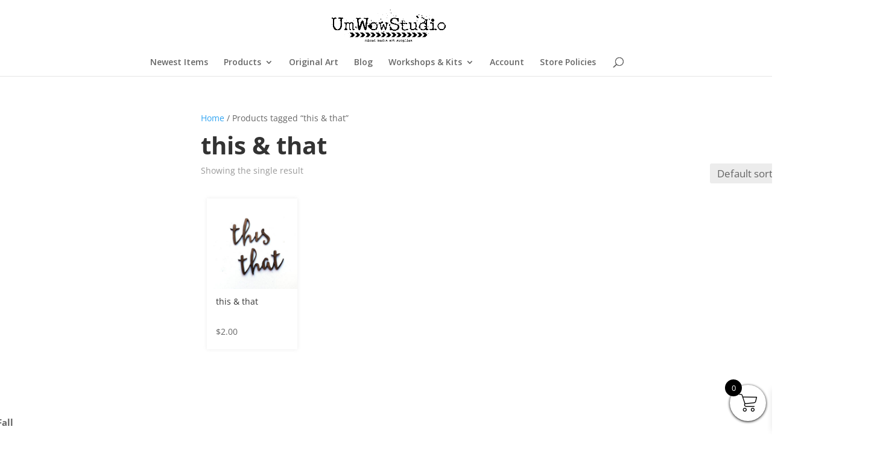

--- FILE ---
content_type: text/css; charset=utf-8
request_url: https://umwowstudio.com/wp-content/et-cache/global/et-divi-customizer-global.min.css?ver=1768770772
body_size: 3573
content:
.fs-free-shipping-notice-and-button-wrapper{align-content:flex-start;align-items:center;display:flex;flex-direction:row;flex-wrap:wrap;justify-content:space-between}.fs-free-shipping-notice-progress-bar{border:1px solid #000}.fs-free-shipping-notice-progress-bar>span{background-color:#000}.woocommerce #content input.button,.woocommerce #respond input#submit,.woocommerce a.button,.woocommerce button.button,.woocommerce input.button,.woocommerce-page #content input.button,.woocommerce-page #respond input#submit,.woocommerce-page a.button,.woocommerce-page button.button,.woocommerce-page input.button{background:#fff!important;color:#000!important;text-shadow:none!important;border-color:#000!important}.woocommerce #content input.button:hover,.woocommerce #respond input#submit:hover,.woocommerce a.button:hover,.woocommerce button.button:hover,.woocommerce input.button:hover,.woocommerce-page #content input.button:hover,.woocommerce-page #respond input#submit:hover,.woocommerce-page a.button:hover,.woocommerce-page button.button:hover,.woocommerce-page input.button:hover{background:#fff!important;color:#000!important;text-shadow:none!important;box-shadow:none!important;border-color:#000!important}.woocommerce #content input.button.alt:hover,.woocommerce #respond input#submit.alt:hover,.woocommerce a.button.alt:hover,.woocommerce button.button.alt:hover,.woocommerce input.button.alt:hover,.woocommerce-page #content input.button.alt:hover,.woocommerce-page #respond input#submit.alt:hover,.woocommerce-page a.button.alt:hover,.woocommerce-page button.button.alt:hover,.woocommerce-page input.button.alt:hover{background:#000!important;color:#fff!important;text-shadow:none!important;box-shadow:none!important;border-color:#000!important}.product-template-default.single.single-product .berocket_single_filter_widget div{display:none!important}.product-template-default.single.single-product .woocommerce-loop-product__title{font-size:15px!important}.et_pb_widget.woocommerce.widget_price_filter{overflow:hidden!important}.orderby,.woocommerce div.product form.cart .variations td select{font-size:17px}#widget-collapscat-2-top li.collapsing.categories .sym{padding-right:0!important}.woocommerce span.onsale,.woocommerce-page span.onsale{background-color:#000!important}.woocommerce-products-header__title.page-title{font-size:40px;font-weight:bold}.widget_search #searchsubmit{background-color:#000;color:#fff!important;border-color:#94a6bf!important}.widget_search #searchsubmit:hover{background-color:#000;border-color:#000!important}.woocommerce nav.woocommerce-pagination ul,.woocommerce nav.woocommerce-pagination ul li{border:none!important}.page-numbers{color:#000!important;font-size:20px!important}.et_pb_widget a{font-size:15px;font-weight:bold}@media (max-width:900px) and (min-width:400px){.sortbytxt{margin-top:50%;margin-bottom:-50%;margin-left:41%;font-size:14px;color:#aaa}.et_header_style_split #main-header .mobile_nav{border:1px solid #94a6bf!important;border-radius:50px!important;background:#fff!important}.prodbuttonmob,.prodbuttonmob2,.prodbuttonmob3,.prodbuttonmob4{position:absolute!important;margin-top:55%!important;z-index:1231!important;background-color:#fff;border:1px solid #000;color:#000;padding:6px 15px;text-align:center;text-decoration:none;display:inline-block;font-size:14px;border-radius:50px!important}.prodbuttonmob{margin-left:10%!important}.prodbuttonmob2{margin-left:30%!important}.prodbuttonmob3{margin-left:48.5%!important}.prodbuttonmob4{margin-left:76%!important}.et_right_sidebar #left-area{margin-top:10%!important;padding-bottom:10%}ul.products li.product .onsale{border-radius:100%!important;font-size:10px!important;line-height:10px!important;height:7vh!important;width:7vh!important;margin-left:500%!important;margin-right:500%!important;padding:4%!important;padding-top:2.8vh!important;white-space:nowrap;overflow:hidden}.woocommerce-page span.onsale{background-color:#000!important;border-radius:50%!important;height:15vw;width:15vw;font-size:12px;white-space:nowrap;overflow:hidden;padding:5px!important;padding-top:4.5vw!important}.woocommerce ul.products li.product .onsale{left:2px!important;top:2px!important}.et_shop_image,.woocommerce ul.products li.product a img{min-height:165px!important;min-width:165px!important;max-height:165px!important;max-width:165px!important}.et_pb_widget.widget_collapscat{display:none!important}.woocommerce-page ul.products li.product:nth-child(n){margin:0 0 11.5%!important;width:50%!important;margin-left:-5px!important}.xoo-wsc-basket,.xoo-wsc-container{z-index:112312312331!important}.et_non_fixed_nav.et_transparent_nav #main-header,.et_non_fixed_nav.et_transparent_nav #top-header,.et_fixed_nav #main-header,.et_fixed_nav #top-header{position:fixed}.et-fixed-header #logo{transition:max-width 1s ease;max-width:25%!important}#top-header.et-fixed-header{transition:background-color 1s ease,color 1s ease;background-color:#fff;color:#000}#top-header.et-fixed-header a{transition:color 1s ease;color:#000}#top-header{transition:background-color 1s ease,color 1s ease;background-color:rgba(0,0,0,.5);color:#fff}#top-header a{transition:color 1s ease;color:#fff}#logo{transition:max-width 1s ease;max-width:50%!important}.et_fixed_nav.et_secondary_nav_two_panels #main-header{margin-top:-2px!important}.woocommerce .widget_price_filter .ui-slider .ui-slider-handle:hover{cursor:pointer!important}.woocommerce .widget_price_filter .ui-slider .ui-slider-handle{position:absolute;width:14px;height:14px;background-color:#000;cursor:ew-resize;outline:0;top:-5px;border:1px solid #d3d3d3;border-radius:2px}.woocommerce .widget_price_filter .ui-slider-horizontal{height:4px!important;background:#000!important}.woocommerce .widget_price_filter .ui-slider .ui-slider-range{background:#000!important}.woocommerce .widget_price_filter .price_slider_wrapper .ui-widget-content{background:#fff!important;border:1px solid #aaa!important}}@media (min-width:980px){.woocommerce-page span.onsale{border-radius:100%!important;font-size:11px!important;line-height:10px!important;height:7vh!important;width:7vh!important;padding:5px!important;padding-top:3vh!important}.prodbuttonmob,.prodbuttonmob2,.prodbuttonmob3,.prodbuttonmob4{display:none!important}.sortbytxt{display:none!important}ul.products li.product .onsale{border-radius:100%!important;font-size:11px!important;line-height:10px!important;height:6vh!important;width:6vh!important;padding:3%!important;padding-top:2.5vh!important;white-space:nowrap;overflow:hidden}.woocommerce ul.products li.product .onsale{left:2px!important;top:2px!important}.et_pb_cta_6 .et_pb_promo_description,.et_pb_cta_7 .et_pb_promo_description,.et_pb_cta_8 .et_pb_promo_description{padding-top:10%}.toppromo{margin-top:-15vh!important}.berocket_single_filter_widget div{overflow:hidden!important}.woocommerce .widget_price_filter .ui-slider .ui-slider-handle:hover{cursor:pointer!important}.woocommerce .widget_price_filter .ui-slider .ui-slider-handle{position:absolute;width:8px;height:3px;background-color:#e6e6e6;cursor:ew-resize;outline:0;top:0;margin-left:-.5em;border:1px solid #aaa;border-radius:2px}.ui-widget-header{background:#000!important}.woocommerce .widget_price_filter .ui-slider-horizontal{height:3px;border:1px solid #aaa}#widget-collapscat-2-top li.collapsing.categories{margin-top:14%}span.collapsing.categories.expand{font-size:36px;float:right}span.collapsing.categories.collapse{font-weight:bolder;font-size:20px!important;float:right}.et_pb_widget.woocommerce.widget_product_categories{display:none}.woocommerce ul.products li.product:nth-child(6n+1){clear:both!important}.woocommerce ul.products li.product{clear:none!important;margin:1%!important;width:14%!important}.products{float:left;width:100%}.searchform{width:125%!important}.et_right_sidebar #left-area{float:right!important;min-width:110%!important;margin-right:-30%!important}#sidebar{float:none!important;margin-left:-30%}.et_shop_image,.woocommerce ul.products li.product a img{min-height:140px!important;min-width:140px!important;max-height:140px!important;max-width:140px!important}.woocommerce span.onsale,.woocommerce-page span.onsale{font-size:15px}.et_pb_gutters3.et_right_sidebar.woocommerce-page #main-content ul.products li.product{padding:10px!important;min-height:250px;max-height:250px}}@media (min-width:980px) and (min--moz-device-pixel-ratio:1.5),(min-width:980px) and (-o-min-device-pixel-ratio:3/2),(min-width:980px) and (-webkit-min-device-pixel-ratio:1.5),(min-width:980px) and (min-device-pixel-ratio:1.5),(min-width:980px) and (min-resolution:144dpi),(min-width:980px) and (min-resolution:1.5dppx){span.collapsing.categories.collapse{font-weight:bolder;font-size:20px!important;float:right}.berocket_single_filter_widget div{overflow:visible!important}.woocommerce .widget_price_filter .ui-slider .ui-slider-handle:hover{cursor:pointer!important}.woocommerce .widget_price_filter .ui-slider .ui-slider-handle{position:absolute;width:14px;height:14px;background-color:#e6e6e6;cursor:ew-resize;outline:0;top:-5px;border:1px solid #d3d3d3;border-radius:2px}.woocommerce .widget_price_filter .ui-slider-horizontal{height:4px!important;background:#000!important}.woocommerce .widget_price_filter .ui-slider .ui-slider-range{background:#000!important}.woocommerce .widget_price_filter .price_slider_wrapper .ui-widget-content{background:#fff!important;border:1px solid #aaa!important}.et_pb_cta_6 .et_pb_promo_description,.et_pb_cta_7 .et_pb_promo_description,.et_pb_cta_8 .et_pb_promo_description{padding-top:2%!important}.toppromo{margin-top:auto!important}.toppromo .et_pb_promo_description div{font-size:19px!important}.toppromo .et_pb_promo_description{margin-left:-50%!important;margin-right:-50%!important}.et_pb_gutters3.et_right_sidebar.woocommerce-page #main-content ul.products li.product{padding:5px!important;min-height:220px;max-height:220px}.products{float:right;width:100%}.searchform{width:125%}.et_pb_widget.woocommerce.widget_product_categories{display:none}.et_right_sidebar #left-area{float:right!important;min-width:90%!important;margin-right:-10%!important}#sidebar{float:left!important;margin-left:-10%!important}.et_shop_image{min-height:115px!important;max-height:115px!important}.woocommerce ul.products li.product a img{min-height:115px!important;min-width:115px!important;max-height:115px!important;max-width:115px!important}.woocommerce span.onsale,.woocommerce-page span.onsale{font-size:12px;padding:4px!important;letter-spacing:1px}.woocommerce-page span.onsale{border-radius:100%!important;font-size:11px!important;line-height:10px!important;height:9vh!important;width:9vh!important;padding:5px!important;padding-top:4vh!important}ul.products li.product .onsale{border-radius:100%!important;font-size:9px!important;line-height:10px!important;height:7vh!important;width:7vh!important;padding:3.5%!important;padding-top:3vh!important}.woocommerce ul.products li.product .onsale{left:5px!important;top:5px!important}}.container:before{background-color:transparent!important}.et_pb_widget_area_right{border-left:0!important}.et_pb_widget_area_left{border-right:0!important}.woocommerce #content div.product p.price,.woocommerce #content div.product span.price,.woocommerce #content input.button,.woocommerce #content input.button.alt,.woocommerce #content input.button.alt:hover,.woocommerce #content input.button:hover,.woocommerce .star-rating span::before,.woocommerce a.button,.woocommerce a.button.alt,.woocommerce a.button.alt:hover,.woocommerce a.button:hover,.woocommerce button.button,.woocommerce button.button.alt,.woocommerce button.button.alt:hover,.woocommerce div.product p.price,.woocommerce div.product span.price,.woocommerce input.button,.woocommerce input.button.alt,.woocommerce input.button.alt:hover,.woocommerce input.button:hover,.woocommerce-page #content div.product p.price,.woocommerce-page #content div.product span.price,.woocommerce-page #content input.button,.woocommerce-page #content input.button.alt,.woocommerce-page #content input.button.alt:hover,.woocommerce-page .star-rating span::before,.woocommerce-page a.button,.woocommerce-page a.button.alt,.woocommerce-page a.button.alt:hover,.woocommerce-page a.button:hover,.woocommerce-page button.button,.woocommerce-page button.button.alt,.woocommerce-page button.button.alt:hover,.woocommerce-page button.button:hover,.woocommerce-page div.product p.price,.woocommerce-page div.product span.price,.woocommerce-page input.button,.woocommerce-page input.button.alt,.woocommerce-page input.button.alt:hover,.woocommerce-page input.button:hover,.wp-pagenavi a:hover,.wp-pagenavi span.current{color:#000!important}#footer-bottom{margin-top:50px!important}.text_flip_card,.flip_title{color:transparent!important}@media only screen and (min-width:981px){#av-overlay{margin-top:350px!important}}@media only screen and (max-width:768px){#av-overlay h1{font-size:20px!important}}@media only screen and (max-width:768px){#av-overlay{padding-left:10px!important;padding-right:10px!important}}@media only screen and (max-width:768px){#av-overlay-wrap{padding:0!important}}#main-footer{display:none!important}.flip_title,.text_flip_card{pointer-events:none!important;-webkit-touch-callout:none;-webkit-user-select:none;-khtml-user-select:none;-moz-user-select:none;-ms-user-select:none;user-select:none}.column-1 .sorting{pointer-events:none!important;cursor:default!important}.dataTables_filter{color:#fff!important}.mob-standard-logo{padding-top:5px!important}#et-top-navigation{padding-left:0!important}.wpd-av{z-index:71483148230942!important}.wpd-av-overlay{z-index:71483148230941!important}.wpd-av button.yes{margin-left:0!important}.popup .popuptext{visibility:hidden;background-color:#555;color:#fff;text-align:center;border-radius:6px;padding:8px 0;z-index:1;bottom:125%;left:50%;margin-left:-80px;margin-top:-177%}.popup .show{visibility:visible;-webkit-animation:fadeIn 1s;animation:fadeIn 1s}@-webkit-keyframes fadeIn{from{opacity:0}to{opacity:1}}@keyframes fadeIn{from{opacity:0}to{opacity:1}}@media (min-width:980px){.mobvid{display:none!important}}.mobvid{color:#94a6bf!important;margin-left:-15%;margin-right:-15%}@media (max-width:980px){.tablevid{margin-top:-40%!important}.prodtitle{margin-left:-15%;margin-right:-15%}}.et-cart-info{display:none!important}.xoo-wsc-items-count{background-color:#000}.xoo-wsc-bki{color:#000}.getintouch{filter:invert(100%)}.et_overlay{display:none!important}.et_pb_gutters3.et_right_sidebar.woocommerce-page #main-content ul.products li.product{box-shadow:0 0 6px rgba(224,224,224,.6);transition:box-shadow 1s}.et_pb_gutters3.et_right_sidebar.woocommerce-page #main-content ul.products li.product:hover{box-shadow:0 0 6px #3b3b3b!important}.woocommerce-loop-product__title{min-height:50px!important;max-height:50px!important}.woocommerce ul.products li.product .woocommerce-loop-product__title{padding:5px!important}.woocommerce .products .star-rating{margin-left:5px!important}.woocommerce-Price-amount.amount{padding-left:5px!important}#main-header .et_mobile_menu li ul.hide{display:none!important}#mobile_menu .menu-item-has-children{position:relative}#mobile_menu .menu-item-has-children>a{background:transparent}#mobile_menu .menu-item-has-children>a+span{position:absolute;right:0;top:0;padding:10px 20px;font-size:20px;font-weight:700;cursor:pointer;z-index:3}span.menu-closed:before{content:"\4c";display:block;color:#000;font-size:16px;font-family:ETmodules}span.menu-closed.menu-open:before{content:"\4d"}.et_mobile_menu{border-top:3px solid #02526d;overflow:scroll!important;max-height:83vh}.et_pb_toggle_open .et_pb_toggle_title:before{display:block!important;content:"\e04f"}@media (max-width:1800px) and (min-width:1300px){.et_pb_promo .et_pb_promo_description div{font-size:17px!important}.toppromo{margin-top:-2vh!important}.toppromo .et_pb_promo_description{margin-left:-50%!important;margin-right:-50%!important}}@media (max-width:1300px) and (min-width:1000px){.et_pb_promo .et_pb_promo_description div{font-size:12px!important}.toppromo{margin-top:-2vh!important}.toppromo .et_pb_promo_description{margin-left:-80%!important;margin-right:-80%!important}}@media (max-width:1000px) and (min-width:900px){.promocontainer{display:none!important}}.mobile_menu_bar:before{color:#02526d!important}.widget-title.berocket_aapf_widget-title{font-size:18px!important}@media (max-width:980px){.select2-search--dropdown{display:none!important}.select2-container--default .select2-results__option--highlighted[aria-selected],.select2-container--default .select2-results__option--highlighted[data-selected]{background-color:#02526d!important}}.woocommerce .products .star-rating{margin-top:4%!important}.pagination .alignleft a{color:rgba(255,255,255,0);position:relative;font-size:20px!important;font-weight:bold!important}.pagination .alignleft a:after{content:"Next Page »";position:absolute;text-align:left;width:200px;left:0;color:#111}.pagination .alignright a{color:rgba(255,255,255,0);position:relative;font-size:20px!important;font-weight:bold!important}.pagination .alignright a:after{content:"« Previous Page";position:absolute;text-align:right;width:200px;right:0;color:#111}.alignleft{float:right!important}.alignright{float:left!important}.pagination{padding-bottom:30px!important}@media (max-width:980px){.alignleft{margin-right:-43px!important}body,html{overflow-x:hidden}}.dgwt-wcas-search-wrapp{overflow:hidden!important}.posted_in a,.tagged_as a{font-weight:500;color:#333!important;text-decoration:none}.woocommerce a.added_to_cart{padding-top:.5em;padding-left:1em;display:inline-block;font-size:14px!important;color:#000!important}ul.et_pb_social_media_follow{position:fixed;left:0;top:40%;padding:0!important;z-index:99999999999!important}.et_pb_social_media_follow li{margin:0!important;padding:0!important}.et_pb_social_media_follow li a.icon.rounded_rectangle{border-radius:1px;margin:0!important}.woocommerce .woocommerce-error,.woocommerce .woocommerce-info,.woocommerce .woocommerce-message{background:#000}#add_payment_method #payment ul.payment_methods li input,body.woocommerce-cart #payment ul.payment_methods li input,body.woocommerce-checkout #payment ul.payment_methods li input{width:auto;margin:-2px .5em 0 0}body .woocommerce form .form-row .input-checkbox{width:auto;margin:-2px 5px 0 0}.woocommerce-checkout .cart-collaterals .cart_totals tr td,body.woocommerce-checkout .cart-collaterals .cart_totals tr th,body .woocommerce table.shop_table th{border-top:none;border-bottom:1px solid #e6e6e6;border-right:1px solid #e6e6e6;text-align:right;padding:10px 20px}body .woocommerce table.shop_table td{padding:15px}body .woocommerce-checkout table.shop_table td{width:50%;text-align:right;border-right:1px solid #e6e6e6;border-top:0}.woocommerce #payment #place_order,.woocommerce-page #payment #place_order{width:100%;display:block;text-align:center;margin-bottom:0;font-size:1.25em;padding:1em;border-radius:50px;margin-top:.5em}.woocommerce form .form-row-first,body .woocommerce form .form-row-last,body .woocommerce-page form .form-row-first,body .woocommerce-page form .form-row-last{width:49%}.woocommerce-checkout .woocommerce .col2-set{width:47%;float:left;margin-right:4%}.woocommerce-checkout .woocommerce .col2-set .col-1,.woocommerce-checkout .woocommerce .col2-set .col-2{margin-bottom:2em;width:100%;float:none}.woocommerce-checkout #order_review_heading,.woocommerce-checkout #order_review{background:#fff;width:47%;float:right;margin-right:0}@media only screen and (max-width:650px){.woocommerce-checkout .woocommerce .col2-set{width:100%;float:none;margin-right:0}.woocommerce-checkout #order_review_heading,.woocommerce-checkout #order_review{width:100%;float:none}}body.woocommerce-cart .woocommerce,body.woocommerce-checkout .woocommerce{max-width:90%!important;display:flex;flex-direction:column;margin:0 auto}#add_payment_method .cart-collaterals .shipping-calculator-button,.woocommerce-cart .cart-collaterals .shipping-calculator-button,.woocommerce-checkout .cart-collaterals .shipping-calculator-button a{color:#000}.woocommerce table.shop_table td a{color:#000}